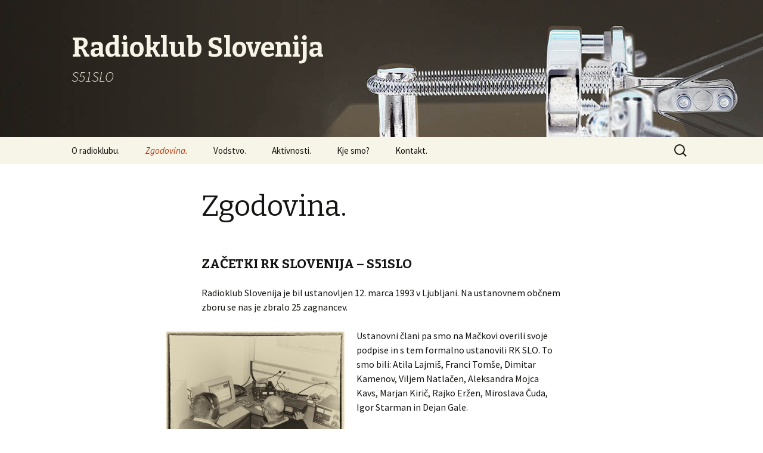

--- FILE ---
content_type: text/html; charset=UTF-8
request_url: http://s51slo.si/zgodovina/
body_size: 23401
content:
<!DOCTYPE html>
<!--[if IE 7]>
<html class="ie ie7" lang="sl-SI">
<![endif]-->
<!--[if IE 8]>
<html class="ie ie8" lang="sl-SI">
<![endif]-->
<!--[if !(IE 7) & !(IE 8)]><!-->
<html lang="sl-SI">
<!--<![endif]-->
<head>
	<meta charset="UTF-8">
	<meta name="viewport" content="width=device-width">
	<title>Zgodovina. | Radioklub Slovenija</title>
	<link rel="profile" href="http://gmpg.org/xfn/11">
	<link rel="pingback" href="http://s51slo.si/xmlrpc.php">
	<!--[if lt IE 9]>
	<script src="http://s51slo.si/wp-content/themes/twentythirteen/js/html5.js"></script>
	<![endif]-->
	<meta name='robots' content='max-image-preview:large' />
<link rel='dns-prefetch' href='//fonts.googleapis.com' />
<link rel='dns-prefetch' href='//s.w.org' />
<link rel="alternate" type="application/rss+xml" title="Radioklub Slovenija &raquo; Vir" href="http://s51slo.si/feed/" />
<link rel="alternate" type="application/rss+xml" title="Radioklub Slovenija &raquo; Vir komentarjev" href="http://s51slo.si/comments/feed/" />
		<script type="text/javascript">
			window._wpemojiSettings = {"baseUrl":"https:\/\/s.w.org\/images\/core\/emoji\/13.0.1\/72x72\/","ext":".png","svgUrl":"https:\/\/s.w.org\/images\/core\/emoji\/13.0.1\/svg\/","svgExt":".svg","source":{"concatemoji":"http:\/\/s51slo.si\/wp-includes\/js\/wp-emoji-release.min.js?ver=5.7.14"}};
			!function(e,a,t){var n,r,o,i=a.createElement("canvas"),p=i.getContext&&i.getContext("2d");function s(e,t){var a=String.fromCharCode;p.clearRect(0,0,i.width,i.height),p.fillText(a.apply(this,e),0,0);e=i.toDataURL();return p.clearRect(0,0,i.width,i.height),p.fillText(a.apply(this,t),0,0),e===i.toDataURL()}function c(e){var t=a.createElement("script");t.src=e,t.defer=t.type="text/javascript",a.getElementsByTagName("head")[0].appendChild(t)}for(o=Array("flag","emoji"),t.supports={everything:!0,everythingExceptFlag:!0},r=0;r<o.length;r++)t.supports[o[r]]=function(e){if(!p||!p.fillText)return!1;switch(p.textBaseline="top",p.font="600 32px Arial",e){case"flag":return s([127987,65039,8205,9895,65039],[127987,65039,8203,9895,65039])?!1:!s([55356,56826,55356,56819],[55356,56826,8203,55356,56819])&&!s([55356,57332,56128,56423,56128,56418,56128,56421,56128,56430,56128,56423,56128,56447],[55356,57332,8203,56128,56423,8203,56128,56418,8203,56128,56421,8203,56128,56430,8203,56128,56423,8203,56128,56447]);case"emoji":return!s([55357,56424,8205,55356,57212],[55357,56424,8203,55356,57212])}return!1}(o[r]),t.supports.everything=t.supports.everything&&t.supports[o[r]],"flag"!==o[r]&&(t.supports.everythingExceptFlag=t.supports.everythingExceptFlag&&t.supports[o[r]]);t.supports.everythingExceptFlag=t.supports.everythingExceptFlag&&!t.supports.flag,t.DOMReady=!1,t.readyCallback=function(){t.DOMReady=!0},t.supports.everything||(n=function(){t.readyCallback()},a.addEventListener?(a.addEventListener("DOMContentLoaded",n,!1),e.addEventListener("load",n,!1)):(e.attachEvent("onload",n),a.attachEvent("onreadystatechange",function(){"complete"===a.readyState&&t.readyCallback()})),(n=t.source||{}).concatemoji?c(n.concatemoji):n.wpemoji&&n.twemoji&&(c(n.twemoji),c(n.wpemoji)))}(window,document,window._wpemojiSettings);
		</script>
		<style type="text/css">
img.wp-smiley,
img.emoji {
	display: inline !important;
	border: none !important;
	box-shadow: none !important;
	height: 1em !important;
	width: 1em !important;
	margin: 0 .07em !important;
	vertical-align: -0.1em !important;
	background: none !important;
	padding: 0 !important;
}
</style>
	<link rel='stylesheet' id='wp-block-library-css'  href='http://s51slo.si/wp-includes/css/dist/block-library/style.min.css?ver=5.7.14' type='text/css' media='all' />
<link rel='stylesheet' id='contact-form-7-css'  href='http://s51slo.si/wp-content/plugins/contact-form-7/includes/css/styles.css?ver=4.3.1' type='text/css' media='all' />
<link rel='stylesheet' id='bwg_fonts-css'  href='http://s51slo.si/wp-content/plugins/photo-gallery/css/bwg-fonts/fonts.css?ver=0.0.1' type='text/css' media='all' />
<link rel='stylesheet' id='sumoselect-css'  href='http://s51slo.si/wp-content/plugins/photo-gallery/css/sumoselect.min.css?ver=3.0.3' type='text/css' media='all' />
<link rel='stylesheet' id='mCustomScrollbar-css'  href='http://s51slo.si/wp-content/plugins/photo-gallery/css/jquery.mCustomScrollbar.min.css?ver=1.5.37' type='text/css' media='all' />
<link rel='stylesheet' id='bwg_frontend-css'  href='http://s51slo.si/wp-content/plugins/photo-gallery/css/styles.min.css?ver=1.5.37' type='text/css' media='all' />
<link rel='stylesheet' id='twentythirteen-fonts-css'  href='https://fonts.googleapis.com/css?family=Source+Sans+Pro%3A300%2C400%2C700%2C300italic%2C400italic%2C700italic%7CBitter%3A400%2C700&#038;subset=latin%2Clatin-ext' type='text/css' media='all' />
<link rel='stylesheet' id='genericons-css'  href='http://s51slo.si/wp-content/themes/twentythirteen/genericons/genericons.css?ver=3.03' type='text/css' media='all' />
<link rel='stylesheet' id='twentythirteen-style-css'  href='http://s51slo.si/wp-content/themes/twentythirteen/style.css?ver=2013-07-18' type='text/css' media='all' />
<!--[if lt IE 9]>
<link rel='stylesheet' id='twentythirteen-ie-css'  href='http://s51slo.si/wp-content/themes/twentythirteen/css/ie.css?ver=2013-07-18' type='text/css' media='all' />
<![endif]-->
<script type='text/javascript' src='http://s51slo.si/wp-includes/js/jquery/jquery.min.js?ver=3.5.1' id='jquery-core-js'></script>
<script type='text/javascript' src='http://s51slo.si/wp-includes/js/jquery/jquery-migrate.min.js?ver=3.3.2' id='jquery-migrate-js'></script>
<script type='text/javascript' src='http://s51slo.si/wp-content/plugins/photo-gallery/js/jquery.sumoselect.min.js?ver=3.0.3' id='sumoselect-js'></script>
<script type='text/javascript' src='http://s51slo.si/wp-content/plugins/photo-gallery/js/jquery.mobile.min.js?ver=1.3.2' id='jquery-mobile-js'></script>
<script type='text/javascript' src='http://s51slo.si/wp-content/plugins/photo-gallery/js/jquery.mCustomScrollbar.concat.min.js?ver=1.5.37' id='mCustomScrollbar-js'></script>
<script type='text/javascript' src='http://s51slo.si/wp-content/plugins/photo-gallery/js/jquery.fullscreen-0.4.1.min.js?ver=0.4.1' id='jquery-fullscreen-js'></script>
<script type='text/javascript' id='bwg_frontend-js-extra'>
/* <![CDATA[ */
var bwg_objectsL10n = {"bwg_field_required":"field is required.","bwg_mail_validation":"This is not a valid email address.","bwg_search_result":"There are no images matching your search.","bwg_select_tag":"Select Tag","bwg_order_by":"Order By","bwg_search":"Search","bwg_show_ecommerce":"Show Ecommerce","bwg_hide_ecommerce":"Hide Ecommerce","bwg_show_comments":"Show Comments","bwg_hide_comments":"Hide Comments","bwg_restore":"Restore","bwg_maximize":"Maximize","bwg_fullscreen":"Fullscreen","bwg_exit_fullscreen":"Exit Fullscreen","bwg_search_tag":"SEARCH...","bwg_tag_no_match":"No tags found","bwg_all_tags_selected":"All tags selected","bwg_tags_selected":"tags selected","play":"Play","pause":"Pause","is_pro":"","bwg_play":"Play","bwg_pause":"Pause","bwg_hide_info":"Hide info","bwg_show_info":"Show info","bwg_hide_rating":"Hide rating","bwg_show_rating":"Show rating","ok":"Ok","cancel":"Cancel","select_all":"Select all","lazy_load":"0","lazy_loader":"http:\/\/s51slo.si\/wp-content\/plugins\/photo-gallery\/images\/ajax_loader.png","front_ajax":"0"};
/* ]]> */
</script>
<script type='text/javascript' src='http://s51slo.si/wp-content/plugins/photo-gallery/js/scripts.min.js?ver=1.5.37' id='bwg_frontend-js'></script>
<script type='text/javascript' src='http://s51slo.si/wp-content/plugins/xorbin-analog-flash-clock/js/swfobject.v2.2.js?ver=5.7.14' id='swfobject.v2.2-js'></script>
<link rel="https://api.w.org/" href="http://s51slo.si/wp-json/" /><link rel="alternate" type="application/json" href="http://s51slo.si/wp-json/wp/v2/pages/18" /><link rel="EditURI" type="application/rsd+xml" title="RSD" href="http://s51slo.si/xmlrpc.php?rsd" />
<link rel="wlwmanifest" type="application/wlwmanifest+xml" href="http://s51slo.si/wp-includes/wlwmanifest.xml" /> 
<meta name="generator" content="WordPress 5.7.14" />
<link rel="canonical" href="http://s51slo.si/zgodovina/" />
<link rel='shortlink' href='http://s51slo.si/?p=18' />
<link rel="alternate" type="application/json+oembed" href="http://s51slo.si/wp-json/oembed/1.0/embed?url=http%3A%2F%2Fs51slo.si%2Fzgodovina%2F" />
<link rel="alternate" type="text/xml+oembed" href="http://s51slo.si/wp-json/oembed/1.0/embed?url=http%3A%2F%2Fs51slo.si%2Fzgodovina%2F&#038;format=xml" />
<link href="http://s51slo.si/wp-content/plugins/DXrobot/dxrobot.css" rel="stylesheet" type="text/css" media="screen" />	<style type="text/css" id="twentythirteen-header-css">
			.site-header {
			background: url(http://s51slo.si/wp-content/uploads/2016/02/bencher-header-image.jpg) no-repeat scroll top;
			background-size: 1600px auto;
		}
		@media (max-width: 767px) {
			.site-header {
				background-size: 768px auto;
			}
		}
		@media (max-width: 359px) {
			.site-header {
				background-size: 360px auto;
			}
		}
			.site-title,
		.site-description {
			color: #f7f5e7;
		}
		</style>
	<!-- 
			Plugin: Super Simple Google Analytics 
	Plugin URL: Super Simple Google Analytics


	-->

<script type="text/javascript">
		window.google_analytics_uacct = "UA-150277565-1";
	</script>

<script type="text/javascript">
	  var _gaq = _gaq || [];
	  _gaq.push(['_setAccount', 'UA-150277565-1']);
	  _gaq.push(['_trackPageview']);
	
	  (function() {
		var ga = document.createElement('script'); ga.type = 'text/javascript'; ga.async = true;
		ga.src = ('https:' == document.location.protocol ? 'https://ssl' : 'http://www') + '.google-analytics.com/ga.js';
		var s = document.getElementsByTagName('script')[0]; s.parentNode.insertBefore(ga, s);
	  })();
	</script></head>

<body class="page-template-default page page-id-18">
	<div id="page" class="hfeed site">
		<header id="masthead" class="site-header" role="banner">
			<a class="home-link" href="http://s51slo.si/" title="Radioklub Slovenija" rel="home">
				<h1 class="site-title">Radioklub Slovenija</h1>
				<h2 class="site-description">S51SLO</h2>
			</a>

			<div id="navbar" class="navbar">
				<nav id="site-navigation" class="navigation main-navigation" role="navigation">
					<button class="menu-toggle">Meni</button>
					<a class="screen-reader-text skip-link" href="#content" title="Skoči na vsebino">Skoči na vsebino</a>
					<div id="primary-menu" class="nav-menu"><ul>
<li class="page_item page-item-2"><a href="http://s51slo.si/sample-page/">O radioklubu.</a></li>
<li class="page_item page-item-18 current_page_item"><a href="http://s51slo.si/zgodovina/" aria-current="page">Zgodovina.</a></li>
<li class="page_item page-item-21"><a href="http://s51slo.si/vodstvo/">Vodstvo.</a></li>
<li class="page_item page-item-24"><a href="http://s51slo.si/aktivnosti/">Aktivnosti.</a></li>
<li class="page_item page-item-26"><a href="http://s51slo.si/kje-smo/">Kje smo?</a></li>
<li class="page_item page-item-28"><a href="http://s51slo.si/kontakt/">Kontakt.</a></li>
</ul></div>
					<form role="search" method="get" class="search-form" action="http://s51slo.si/">
				<label>
					<span class="screen-reader-text">Išči:</span>
					<input type="search" class="search-field" placeholder="Išči &hellip;" value="" name="s" />
				</label>
				<input type="submit" class="search-submit" value="Išči" />
			</form>				</nav><!-- #site-navigation -->
			</div><!-- #navbar -->
		</header><!-- #masthead -->

		<div id="main" class="site-main">

	<div id="primary" class="content-area">
		<div id="content" class="site-content" role="main">

						
				<article id="post-18" class="post-18 page type-page status-publish hentry">
					<header class="entry-header">
						
						<h1 class="entry-title">Zgodovina.</h1>
					</header><!-- .entry-header -->

					<div class="entry-content">
						<h3><strong>ZAČETKI RK SLOVENIJA &#8211; S51SLO</strong></h3>
<p>Radioklub Slovenija je bil ustanovljen 12. marca 1993 v Ljubljani. Na ustanovnem občnem zboru se nas je zbralo 25 zagnancev.</p>
<h3><img loading="lazy" class="size-medium wp-image-85 alignleft" src="http://s51slo.si/wp-content/uploads/2016/02/S51SLO_qth_dekadentno_edges-Medium-300x225.jpg" alt="S51SLO_qth_dekadentno_edges (Medium)" width="300" height="225" srcset="http://s51slo.si/wp-content/uploads/2016/02/S51SLO_qth_dekadentno_edges-Medium-300x225.jpg 300w, http://s51slo.si/wp-content/uploads/2016/02/S51SLO_qth_dekadentno_edges-Medium-768x576.jpg 768w, http://s51slo.si/wp-content/uploads/2016/02/S51SLO_qth_dekadentno_edges-Medium.jpg 1024w" sizes="(max-width: 300px) 100vw, 300px" /></h3>
<p>Ustanovni člani pa smo na Mačkovi overili svoje podpise in s tem formalno ustanovili RK SLO. To smo bili: Atila Lajmiš, Franci Tomše, Dimitar Kamenov, Viljem Natlačen, Aleksandra Mojca Kavs, Marjan Kirič, Rajko Eržen, Miroslava Čuda, Igor Starman in Dejan Gale.</p>
<p>Kratek kronološki povzetek poročil prvega predsednika RK SLO Tilija, S53AC.</p>
<p><strong>PRED:</strong></p>
<p>Pričetki našega delovanja segajo v leta, ko je bil del članstva še v radioklubu, kateri je deloval v prostorih RTV Ljubljana, ki je prostore in kritje materialnih stroškov prispevala kot donacijo. Imenoval se je&#8221;Kričač&#8221;. Od leta 1987dalje je v tedanjem radioklubu prihajalo do notranjih trenj glede razvojne politike radiokluba. Aktivnost je padala, vodenje in financiranje nista bila urejena, še najmanj pozornosti in energije je bilo namenjene izobraževanju. Mlajši člani smo tedaj pričeli razmišljati o lastnem klubu, kjer bi imeli odprte roke za razvojno delo v radioamaterski organizaciji. Leta 1989 smo v sekciji radiokluba začeli aktivno usposabljati nove radioamaterje za delo na frekvencah in čedalje bolj sodelovali tudi z Občinskim sekretariatom za obrambo. Konec leta 1992 je padla odločitev o ustanovitvi društva, oziroma radiokluba. Priprave so potekale vse do marca 1993, ko je bilo vse nared za formalno ustanovitev kluba. Radioklubu smo nadeli ime Slovenija, kar naj bi glede na mladost države z enakim imenom predstavljalo našo mladostno zagnanost za delo.</p>
<p>Leto 1992&#8230;</p>
<p>Naša sekcija se je že od leta 1990 pospešeno ukvarjala z vzgojo radioamaterjev. Ugotovili smo, da morajo biti mladi člani primerno izobraženi, prikazati jim je potrebno vse radosti radioamaterstva in jih spodbuditi k samoiniciativnosti. Tako smo v dveh letih izpeljali 4 radioamaterske tečaje, kjer smo se intenzivno posvetili tečajnikom, saj so bili tečaji vsaj 2x daljši od običajnih.</p>
<p>Sodelovali smo na 8 radioamaterskih tekmovanjih, z Zarnikove 3 smo se preselili na Kotnikovo 17 in se začeli ubadati s postavitvijo anten. Nova lokacija je bila v kletnih prostorih, imeli smo velike probleme z dovoljenjem za postavitev anten na streho.</p>
<p><strong>PO:</strong></p>
<p>Leto 1993&#8230;</p>
<p>Od 10 ustanovnih članov, ki so prišli iz sekcije &#8220;17. november&#8221;, se je ustanovnemu občnemu zboru pridružilo še 15 drugih članov radiokluba &#8220;Kričač&#8221;. Tako smo ob ustanovitvi 12. marca 1993 imeli že 25 članov. Bili smo prvi v Sloveniji, ki smo se registrirali na državni ravni, tako da je območje našega dela tudi uradno cela Slovenija.</p>
<p>Po tem datumu smo pridobili nekaj članov tudi iz drugih radioklubov. Z vodenjem tečajev v letu 1993 smo pridobili še 37 novih članov, tako da smo leto končali s 65 člani. Ob ustanovitvi smo bili brez prostorov, brez finančnih sredstev in skoraj brez tehnike. Prostore smo uredili ob pomoči GDLM in Občinskega sekretariata za obrambo. Pridobili smo 2 sponzorja, kar nam je omogočilo nakup nove tehnike, ki smo jo dobili konec leta. Veliko sredstev smo pridobili tudi z vodenjem tečajev, tako da jih lahko omenim kot opazen vir financiranja. Leto smo zaključili z nabavo kratkovalovne postaje TS 850, UKV postaje TS 790A za komunikacijo preko satelita. Prostore smo uredili in opremili največ člani sami, postavili pa smo tudi anteno za nižja frekvenčna področja. Med večje uspehe spadata tudi pridobitev atraktivnih klicnih znakov S51SLO, S52SLO in S53SLO in velik ugled v Zvezi radioamaterjev Slovenije.</p>
<p>Leto 1994&#8230;</p>
<p>V letu 1994 smo največ aktivnosti usmerili v tehnično opremljanje radiokluba in pridobivanje novih članov. Sodelovali smo tudi na sejmu &#8220;Sodobna elektronika&#8221; v Ljubljani, kar je bila dobra promocija radiokluba, in na nekaj UKV tekmovanjih.</p>
<p>Uspelo nam je pridobiti dovolj denarja za postavitev antenskega sistema, namenjenega delu preko satelita, in nakup vseh anten, antenski rotator ter delilnike za napajanje anten. Edini problem je bila izvedba postavitve. Antenski sistem je težak okoli 65 kg in sestavljen iz štirih 21 el. anten za 70 cm in štirih 17 el. anten za 2 m. Med letom smo od Občinskega sekretariata za obrambo dobili mobilni stolp Gorenje-Muta. Ta nam je zelo olajšal delo pri postavitvah antenskih sistemom za 2 m in 70 cm. Izdelali smo WBMF radijsko postajo s širokim prenosnim spektrom, ki omogoča delo na packet radiu za velike hitrosti vse tja do 76000 Bd.</p>
<p>Uspešno smo izpeljali 4 radioamaterske tečaje, tako da se je število članov s 65 v letu 1993 ob koncu leta 1994 povečalo na 107. Sodelovali smo samo na treh UKV tekmovanjih, kar je logična posledica manjkajočega antenskega sistema. Bolj uspešni smo bili pri promociji na sejmu elektronike, kjer smo gostovali na razstavnem prostoru MICOM-a. Obiskalo nas je mnogo radioamaterjev iz vse Slovenije, ki smo jim seveda predstavili našo dejavnost, obenem pa se je na radioamaterski tečaj prijavilo 24 kandidatov</p>
<p>Iz leta 1995</p>
<p>V tem letu smo se dobro opremili z UKV tehniko. Posebej bi omenil antenski sistem za delo preko satelitov kot so AO10 in AO13. Antenski sistem je sestavljen iz osmih anten, ima predojačevalnika za 2 m in 70 cm ter seveda rotator z elevatorjem. Antenski sistem smo postavljali s pomočjo avtodvigala s košaro, sicer bi bila postavitev praktično nemogoča. Pomembna pridobitev v prostorih radiokluba sta bila nova ojačevalnika za 2 m in 70 cm, ki sta bistveno olajšala delo na frekvencah. Kupili smo tudi elektronski taster s spominom, tako da so lahko naši operaterji delali CW tudi na UKV frekvencah. Nekaj se je premaknilo tudi na področju računalništva, saj smo dobili dva 386 računalnika brez monitorjev. Seveda ob pomoči podjetij ANNI d.o.o. in ADA Orbita d.o.o. ter naših članov, ki so tam zaposleni. Naročili smo se na nekaj novih revij z radioamatersko tematiko, nekaj letnikov pa dobili v dar od posameznih članov. V prostore smo namestili nove omare in stole, ki smo jih ob pomoči našega člana dobili v dar od mesta Ljubljana.</p>
<p>To je del zgodovine kluba, kot ga je videl prvi predsednik Tili. Kasneje se je zaradi prihoda mobilne telefonije število članov zmanjševalo. Tudi naša zagnanost je počasi pešala, tako da nam pridobivanje novih članov ni preveč uspevalo.</p>
<p>Še vedno pa nas vsak četrtek najdete v prostorih RK SLO na Poljanskem nasipu 42 v Ljubljani in veseli smo vsakega obiskovalca.</p>
<p>Po zapisih S53AC: Vili S55VN</p>
											</div><!-- .entry-content -->

					<footer class="entry-meta">
											</footer><!-- .entry-meta -->
				</article><!-- #post -->

				
<div id="comments" class="comments-area">

	
	
</div><!-- #comments -->			
		</div><!-- #content -->
	</div><!-- #primary -->


		</div><!-- #main -->
		<footer id="colophon" class="site-footer" role="contentinfo">
				<div id="secondary" class="sidebar-container" role="complementary">
		<div class="widget-area">
			<aside id="xoranalogclockwidget-2" class="widget xorAnalogClockWidget"><script type="text/javascript">jQuery(document).ready(function(){var flashvars = {};var params = {};params.wmode = "transparent";var attributes = {};attributes.id = "xbAnalogClock-2";attributes.name = "xbAnalogClock-2";flashvars.clockSkin = "http://s51slo.si/wp-content/plugins/xorbin-analog-flash-clock/media/skins/skin002.png";flashvars.arrowSkin = "1";flashvars.arrowScale = "100";flashvars.arrowHColor = "666666";flashvars.arrowMColor = "666666";flashvars.arrowSColor = "666666";flashvars.showSeconds = "true";flashvars.UTCTime = "00:23:21";flashvars.timeOffset = "0";flashvars.urlWindow = "_blank";flashvars.widgetUrl = "empty";swfobject.embedSWF("http://s51slo.si/wp-content/plugins/xorbin-analog-flash-clock/media/xorAnalogClock.swf", "xbAnalogClock-2", "100%", "200", "9.0.0", "http://s51slo.si/wp-content/plugins/xorbin-analog-flash-clock/media/expressInstall.swf", flashvars, params, attributes);});</script><h3 class="widget-title">UTC</h3><div id="xbAnalogClock-2"></div></aside><aside id="xoranalogclockwidget-3" class="widget xorAnalogClockWidget"><script type="text/javascript">jQuery(document).ready(function(){var flashvars = {};var params = {};params.wmode = "transparent";var attributes = {};attributes.id = "xbAnalogClock-3";attributes.name = "xbAnalogClock-3";flashvars.clockSkin = "http://s51slo.si/wp-content/plugins/xorbin-analog-flash-clock/media/skins/skin002.png";flashvars.arrowSkin = "1";flashvars.arrowScale = "100";flashvars.arrowHColor = "666666";flashvars.arrowMColor = "666666";flashvars.arrowSColor = "666666";flashvars.showSeconds = "true";flashvars.UTCTime = "00:23:21";flashvars.timeOffset = "3600";flashvars.urlWindow = "_blank";flashvars.widgetUrl = "empty";swfobject.embedSWF("http://s51slo.si/wp-content/plugins/xorbin-analog-flash-clock/media/xorAnalogClock.swf", "xbAnalogClock-3", "100%", "200", "9.0.0", "http://s51slo.si/wp-content/plugins/xorbin-analog-flash-clock/media/expressInstall.swf", flashvars, params, attributes);});</script><h3 class="widget-title">LJUBLJANA - S51SLO QTH</h3><div id="xbAnalogClock-3"></div></aside>		</div><!-- .widget-area -->
	</div><!-- #secondary -->

			<div class="site-info">
								<a href="http://s51slo.si/" title="Platforma za osebno objavljanje">&#169; S51SLO Radioklub SLovenija </a>
			</div><!-- .site-info -->
		</footer><!-- #colophon -->
	</div><!-- #page -->

	<script type='text/javascript' src='http://s51slo.si/wp-content/plugins/contact-form-7/includes/js/jquery.form.min.js?ver=3.51.0-2014.06.20' id='jquery-form-js'></script>
<script type='text/javascript' id='contact-form-7-js-extra'>
/* <![CDATA[ */
var _wpcf7 = {"loaderUrl":"http:\/\/s51slo.si\/wp-content\/plugins\/contact-form-7\/images\/ajax-loader.gif","recaptchaEmpty":"Please verify that you are not a robot.","sending":"Po\u0161iljanje..."};
/* ]]> */
</script>
<script type='text/javascript' src='http://s51slo.si/wp-content/plugins/contact-form-7/includes/js/scripts.js?ver=4.3.1' id='contact-form-7-js'></script>
<script type='text/javascript' src='http://s51slo.si/wp-includes/js/imagesloaded.min.js?ver=4.1.4' id='imagesloaded-js'></script>
<script type='text/javascript' src='http://s51slo.si/wp-includes/js/masonry.min.js?ver=4.2.2' id='masonry-js'></script>
<script type='text/javascript' src='http://s51slo.si/wp-includes/js/jquery/jquery.masonry.min.js?ver=3.1.2b' id='jquery-masonry-js'></script>
<script type='text/javascript' src='http://s51slo.si/wp-content/themes/twentythirteen/js/functions.js?ver=20150330' id='twentythirteen-script-js'></script>
<script type='text/javascript' src='http://s51slo.si/wp-includes/js/wp-embed.min.js?ver=5.7.14' id='wp-embed-js'></script>
</body>
</html>

--- FILE ---
content_type: text/css
request_url: http://s51slo.si/wp-content/plugins/DXrobot/dxrobot.css
body_size: 829
content:
/* Common Styles used in all styles */
.HighLatAurora, .MidLatAurora, .AuroraClosed, .EskipClosed, .EskipMUF, .EskipNow, .NoData 
{
	font-weight: bold;
	padding: 3px;
	margin-top: 3px;
	margin-bottom: 3px;
	margin-left : 5px; 
}


/* Aurora styles */
.HighLatAurora
{
	color: #000000;
	background-color: #FF0000;
}

.MidLatAurora 
{
	color: #FFCC00;
	background-color: #000000;
}

.AuroraClosed
{
	color: #220e10;
	background-color: #e8e5ce;
}
/* End Aurora */

/* Eskip style */
.EskipClosed
{ 
	color: #220e10;
	background-color: #e8e5ce;
}

.EskipMUF 
{
	color: #FFCC00;
	background-color: #000000;
}

.EskipNow 
{
	color: #FFCC00;
	background-color: #FF0000;
}

/* End Eskip */

/* Common No Data style */
.NoData
{
	color: #000000;
}

/* Links */
.RobotLink
{
	font-weight: bold;
	margin-top: 2px;
	margin-bottom: 10px;	
}

